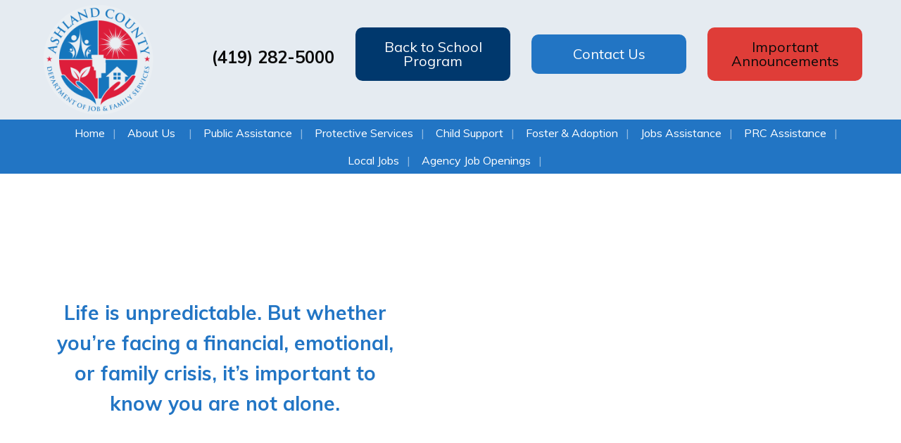

--- FILE ---
content_type: text/html; charset=UTF-8
request_url: https://www.ashlandjfs.org/about-us
body_size: 6366
content:
<!DOCTYPE html>
<html lang="en">
	<head>
		<meta charset="UTF-8" />
		
					<!-- Google Analytics -->
<script>
(function(i,s,o,g,r,a,m){i['GoogleAnalyticsObject']=r;i[r]=i[r]||function(){
(i[r].q=i[r].q||[]).push(arguments)},i[r].l=1*new Date();a=s.createElement(o),
m=s.getElementsByTagName(o)[0];a.async=1;a.src=g;m.parentNode.insertBefore(a,m)
})(window,document,'script','https://www.google-analytics.com/analytics.js','ga');

ga('create', 'UA-109289358-1', 'auto');
ga('send', 'pageview');
</script>
<!-- End Google Analytics -->

<!-- Global site tag (gtag.js) - Google Analytics -->
<script async src="https://www.googletagmanager.com/gtag/js?id=G-ZRCL2XVB5Q"></script>
<script>
  window.dataLayer = window.dataLayer || [];
  function gtag(){dataLayer.push(arguments);}
  gtag('js', new Date());
  gtag('config', 'G-ZRCL2XVB5Q');
</script>

<script>
	function ga_event(action, category, label) {
		ga('send', {
	        hitType: 'event',
	        eventCategory: category,
	        eventAction: action,
	        eventLabel: label
	    });

		gtag('event', action, {
			'event_category': category,
			'event_label': label
		});
	}
</script>

				
	<link rel="apple-touch-icon" sizes="180x180" href="/apple-touch-icon.png">
<link rel="icon" type="image/png" sizes="32x32" href="/favicon-32x32.png">
<link rel="icon" type="image/png" sizes="16x16" href="/favicon-16x16.png">
<link rel="manifest" href="/site.webmanifest">
<link rel="mask-icon" href="/safari-pinned-tab.svg" color="#5bbad5">
<meta name="msapplication-TileColor" content="#ffffff">
<meta name="theme-color" content="#ffffff">
	
	
				
	<link rel="apple-touch-icon" sizes="180x180" href="/apple-touch-icon.png">
<link rel="icon" type="image/png" sizes="32x32" href="/favicon-32x32.png">
<link rel="icon" type="image/png" sizes="16x16" href="/favicon-16x16.png">
<link rel="manifest" href="/site.webmanifest">
<link rel="mask-icon" href="/safari-pinned-tab.svg" color="#5bbad5">
<meta name="msapplication-TileColor" content="#ffffff">
<meta name="theme-color" content="#ffffff">
	
	<link rel="stylesheet" href="/s-v1579639545/css/global.css" /><title>About Us - Ashland County Dept. of Job and Family Services, Ashland, Ohio</title><meta name="location" content="Ashland, OH" /><meta name="resource-type" content="document" /><meta name="language" content="english" /><meta name="distribution" content="global" /><meta name="copyright" content="Copyright © 2026 Ashland County Dept. of Job and Family Services.  All rights reserved." /><meta name="keywords" content="" /><meta name="description" content="The Ashland County Department of Job and Family Services is here to investigate and resolve issues, offer assistance, and link people to community resources that can guide them to a place of greater stability and self-support." /><meta name="author" content="Ashland County Dept. of Job and Family Services" /><link rel="canonical" href="https://www.ashlandjfs.org/about-us"><meta property="og:image" content="" /><meta property="twitter:image" content="" /><meta property="og:title" content="About Us" /><meta property="twitter:title" content="About Us" /><meta property="og:description" content="The Ashland County Department of Job and Family Services is here to investigate and resolve issues, offer assistance, and link people to community resources that can guide them to a place of greater stability and self-support." /><meta property="twitter:description" content="The Ashland County Department of Job and Family Services is here to investigate and resolve issues, offer assistance, and link people to community resources that can guide them to a place of greater stability and self-support." /><meta property="og:url" content="https://www.ashlandjfs.org/about-us" /><meta property="twitter:url" content="https://www.ashlandjfs.org/about-us" /><link rel="prefetch" as="script" href="//f7.spirecms.com/front_files/foundation6.4/bower_components/jquery/dist/jquery.min.js"><link rel="prefetch" as="script" href="//f7.spirecms.com/front_files/foundation6.4/dist/js/foundation.min.js"><link rel="prefetch" as="script" href="//f7.spirecms.com/front_files/scripts/parallax.min.js"><link rel="prefetch" as="script" href="//f7.spirecms.com/front_files/foundation6.4/spire/js/foundation.spire.js?v=1769559383"><link rel="prefetch" as="script" href="/s-v1560823554/scripts/app.js">		<noscript>
		  <style>
			img[src="/placeholder.png"] {
			  display: none;
			}
		  </style>
		</noscript>
		<meta name="viewport" content="width=device-width, initial-scale=1.0" />
	</head>
	<body class="loading type-page page-174 layout-cms_generated theme-v2 " >
            	  		<div class="off-canvas-wrapper">
			<div class="off-canvas-wrapper-inner" data-off-canvas-wrapper>
				<div class="off-canvas position-left" id="offCanvasLeft" data-off-canvas>
					<button class="close-button" aria-label="Close menu" type="button" data-close>
						<span aria-hidden="true">&times;</span>
					</button>
					<ul class="menu vertical"><li class=""><a href="/" target="_self" class="nav_link">Home</a></li><li class=""><a href="/about-us" target="_self" class="nav_link toggle" data-toggle-id="174">About Us</a></li><ul id="toggle-174" class="menu vertical level-2"style="display: block;"><li class="active"><a href="/about-us/about-us" target="_self" class="subpage">About Us</a></li><li class=""><a href="/about-us/our-partners" target="_self" class="subpage">Our Partners</a></li><li class=""><a href="/about-us/requests-for-proposals-rfp" target="_self" class="subpage">Requests for Proposals (RFP)</a></li><li class=""><a href="/about-us/public-notices" target="_self" class="subpage">Public Notices</a></li><!--close second level list-->
							 </ul><li class=""><a href="/public-assistance" target="_self" class="nav_link">Public Assistance</a></li><li class=""><a href="/protective-services" target="_self" class="nav_link">Protective Services</a></li><li class=""><a href="/child-support" target="_self" class="nav_link">Child Support</a></li><li class=""><a href="/foster-and-adoption" target="_self" class="nav_link">Foster &amp; Adoption</a></li><li class=""><a href="/jobs-assistance" target="_self" class="nav_link">Jobs Assistance</a></li><li class=""><a href="/prc-assistance" target="_self" class="nav_link">PRC Assistance</a></li><li class=""><a href="/local-jobs-2" target="_self" class="nav_link">Local Jobs</a></li><li class=""><a href="/agency-job-openings" target="_self" class="nav_link">Agency Job Openings</a></li><!--close first level list-->
						</ul>				</div>
				<div class="off-canvas position-right" id="offCanvasRight" data-off-canvas>
					<button class="close-button" aria-label="Close menu" type="button" data-close>
						<span aria-hidden="true">&times;</span>
					</button>
									</div>
				<div class="off-canvas-content" data-off-canvas-content>
					<div id="app">
					
			<div id="template-item-0" class="overlay-header-section section light-blue nopad" >
				
			<div  class=" row align-center align-middle" >
				
			<div  class=" columns small-6 medium-3 large-2 text-align-left align-left" >
								<a href="/" target="_self">
								<img class="" style="" src="/upload/images/logos/ashland-job-family-services-logo.png" alt="Ashland County Jobs and Family Services"/>
							</a>
							</div>
			
			<div  class=" columns small-6 medium-10 text-align-right align-right" >
				<div id='template-area-47' class=''><div class="row align-middle align-right"><div class="columns medium-3 shrink"><h5 class="font-m body-font" style="text-align: center;"><span class="fi-telephone"><a onclick="ga('send', 'event', 'phone-call', 'click', 'number-header', '0');" href="tel:14192825000">&nbsp;(419) 282-5000</a></span></h5></div><div class="columns small-12 medium-3 large-3" style="text-align: center;"><a class="large button expanded secondary" href="/public-assistance/ready-set-learn-program">Back to School Program</a></div><div class="columns small-12 medium-3 large-3" style="text-align: center;"><a class="large button expanded" href="/surveys/contact-us">Contact Us<br /></a></div><div class="columns small-12 medium-3 large-3" style="text-align: center;"><a class=" large button expanded action" href="/important-announcements">Important Announcements</a></div></div></div>			</div>
			
			<div  class=" show-for-small-only columns small-12 medium-4 large-4 text-align-right align-right" >
				<a class="hamburger hide-for-medium" data-open="offCanvasLeft"><i class="fa fa-reorder"></i>Menu</a>			</div>
						</div>
						</div>
			
			<div id="template-item-1" class=" hide-for-small-only section primary nopad" >
				
			<div  class=" row align-left align-middle" >
				
			<div  class=" columns small-12 medium-12 large-12 text-align-center" >
				<ul class='main dropdown menu align-center hide-for-small-only' data-dropdown-menu data-alignment='left'><li class="nav-home"><a href="/" target="_self">Home<span></span></a></li><li class="is-dropdown-submenu-parent has-dropdown  active"><a href="/about-us" target="_self">About Us<span></span></a><ul class="menu is-dropdown-submenu text-left"><li class="active"><a href="/about-us/about-us" target="_self">About Us</a></li><li class=""><a href="/about-us/our-partners" target="_self">Our Partners</a></li><li class=""><a href="/about-us/requests-for-proposals-rfp" target="_self">Requests for Proposals (RFP)</a></li><li class=""><a href="/about-us/public-notices" target="_self">Public Notices</a></li></ul></li><li class=""><a href="/public-assistance" target="_self">Public Assistance<span></span></a></li><li class=""><a href="/protective-services" target="_self">Protective Services<span></span></a></li><li class=""><a href="/child-support" target="_self">Child Support<span></span></a></li><li class=""><a href="/foster-and-adoption" target="_self">Foster &amp; Adoption<span></span></a></li><li class=""><a href="/jobs-assistance" target="_self">Jobs Assistance<span></span></a></li><li class=""><a href="/prc-assistance" target="_self">PRC Assistance<span></span></a></li><li class=""><a href="/local-jobs-2" target="_self">Local Jobs<span></span></a></li><li class=""><a href="/agency-job-openings" target="_self">Agency Job Openings<span></span></a></li><li class=""><a href="#" class="search_button" data-toggle="nav_search_box"><i class="fa fa-search" aria-hidden="true"></i><div id="nav_search_box" class="dropdown-pane" data-dropdown>				<div class="nav-search">
					<form id="search-form" method="post" action="/search" class="search-form">
						<div class="row collapse">
							<div id="searchbox-area" class="small-9 columns">
								<input id="searchbox" title="Search" name="search" type="text" placeholder="Search" />
							</div>
							<div id="search-button-area" class="small-3 columns">
								<input id="search-button" type="submit" value="Go" class="search-button-go button" />
							</div>
						</div>
					</form>
				</div>
				</div></a></li></ul>			</div>
						</div>
						</div>
			
			<div  class="default-color show nopad ghost-bg content-section  section" data-resize data-ghost-classes="bg-hide-small">
								<div id='content-row-0' class='row content-row-0  expanded' style="" data-equalize-on="medium" data-equalize-by-row="true" >
					<div id='content-coll-0' class='content-col columns pad small-12 small-order-2  medium-6  medium-order-2 bg-cover'  style="background-image:url('https://www.ashlandjfs.org/upload/images/stock/istock-1051331990.jpg')" data-size-height='[300px,small only]' data-events="resize"></div>
					<div id='content-colr-0' class='content-col columns pad small-12 small-order-1  medium-6  medium-order-1'  style="" data-size-height='[300px,small only]' data-events="resize"><p class="hide-for-small-only" style="text-align: center;">&nbsp;</p><p class="hide-for-small-only" style="text-align: center;">&nbsp;</p><div class="row align-center"><div class="medium-10 columns"><p class="primary-text font-l" style="text-align: center;"><strong>Life is unpredictable. But whether you&rsquo;re facing a financial, emotional, or family crisis, it&rsquo;s important to know you are not alone.</strong></p></div></div><p class="hide-for-small-only" style="text-align: center;">&nbsp;</p><p class="hide-for-small-only" style="text-align: center;">&nbsp;</p></div>
				</div>
							</div>
			
			<div  class="light-gray show nopad ghost-bg content-section  section" data-resize data-ghost-classes="bg-hide-small">
								<div id='content-row-1' class='row content-row-1  expanded' style="" data-equalize-on="medium" data-equalize-by-row="true" >
					<div id='content-coll-1' class='content-col columns pad small-12 small-order-2  medium-6  medium-order-1 bg-cover'  style="background-image:url('https://www.ashlandjfs.org/upload/images/stock/istock-1084965354.jpg')" data-size-height='[300px,small only]' data-events="resize"></div>
					<div id='content-colr-1' class='content-col columns pad small-12 small-order-1  medium-6  medium-order-2'  style="" data-size-height='[300px,small only]' data-events="resize"><h1>About Us</h1><ul id="social" class="menu social-list hide-for-print">
</ul>
<div class="row align-center"><div class="medium-11 columns"><p><span style="font-weight: 400;">The Ashland County Department of Job and Family Services is here to investigate and resolve issues, offer assistance, and link people to community resources that can guide them to a place of greater stability and self-support. Our priority is protecting the most vulnerable members of our community while restoring families with hope, dignity, and practical solutions.</span></p></div></div><p class="show-for-large-up">&nbsp;</p><p class="show-for-large-up">&nbsp;</p><p class="show-for-large-up">&nbsp;</p><p class="show-for-large-up">&nbsp;</p></div>
				</div>
							</div>
			
			<div  class="blue show short ghost-bg content-section  section" data-resize>
				<div id='content-row-2' class='row content-row-2'><div class='columns'  ></div></div>			</div>
			
			<div  class="medium-gray show nopad ghost-bg content-section  section" data-resize data-ghost-classes="bg-hide-small">
								<div id='content-row-3' class='row content-row-3  expanded' style="" data-equalize-on="medium" data-equalize-by-row="true" >
					<div id='content-coll-3' class='content-col columns pad small-12 small-order-2  medium-3  medium-order-1 bg-cover'  style="background-image:url('https://www.ashlandjfs.org/upload/images/stock/istock-980857582.jpg')" data-size-height='[300px,small only]' data-events="resize"></div>
					<div id='content-colr-3' class='content-col columns pad small-12 small-order-1  medium-9  medium-order-2'  style="" data-size-height='[300px,small only]' data-events="resize"><div class="row align-center align-middle"><div class="medium-6 columns"><h3><strong>Mission Statement:</strong></h3><p class="header-font"><span style="font-weight: 400;">With consideration and respect, we at ACDJFS are committed to empower and encourage you through resources and services to overcome challenges and turn the page to a brighter future.<br /><br /></span></p></div><div class="medium-6 columns"><div class="row align-center align-middle"><div class="medium-10 large-6 columns"><a class="button secondary expanded" href="/why-acdjfs/our-partners">Our Partners</a></div><div class="medium-10 large-6 columns"><a class="button secondary expanded" href="/why-acdjfs/our-people">Our People</a></div><div class="medium-10 large-6 columns"><a class="button secondary expanded" href="/why-acdjfs/requests-for-proposals-rfp">Requests for Proposal</a></div><div class="medium-10 large-6 columns"><a class="button  secondary expanded" href="/why-acdjfs/public-notices">Public Notices</a></div></div></div></div></div>
				</div>
							</div>
			
			<div  class="default-color show  ghost-bg content-section  section" data-resize>
				<div id='content-row-4' class='row content-row-4'><div class='columns'  ><div class="row align-center align-middle"><div class="medium-10 columns"><h3 class="p1" style="text-align: center;"><span class="s1"><strong>Our Director&rsquo;s Vision </strong></span></h3><p class="p1"><span class="s1">Since beginning in May of 2018 as Director of the agency, my goal has been to evaluate our operations, from past to present, to gain insight into what&rsquo;s working well and what isn&rsquo;t.&nbsp;From that, I, along with the hard work of our dedicated administrative staff, worked through a number of small to large changes designed with a focus on how we can improve delivery of our services to our community.&nbsp;While, in reality, this process is always a continuous one, as it should be for any organization, I am encouraged to say that we are moving in the right direction.&nbsp;We, as an agency, see the change here and I hope you do, too.&nbsp;</span></p><p class="p1"><span class="s1">But any success we experience isn&rsquo;t just a product of improved systems.&nbsp;Our greatest asset is our people.&nbsp;A great focus of mine has been to support and encourage them to give their best work to you.&nbsp;We recognize that the care and attention we would expect should be given to each and every person we are involved with.&nbsp;Please know we balance this goal every day with the large volume of work we have in meeting the great needs of our community.&nbsp;In that vein, we strive to improve every day with each case and each interaction with you.&nbsp;We encourage you to kindly let us know how we are doing&mdash;how we did well and how we can do better.</span></p><p class="p1"><em><span class="s1"><strong>J. Peter Stefaniuk</strong></span></em></p></div></div></div></div>			</div>
			
			<div  class="medium-gray show  ghost-bg content-section  section" data-resize>
				<div id='content-row-5' class='row content-row-5'><div class='columns'  ><div class="row align-center align-middle"><div class="medium-11 columns"><p class="p1"><span class="s1">Ashland County is an Equal Opportunity Employer.<span class="Apple-converted-space">&nbsp; </span>All applicants will be considered without regard to race, color, religion, sex, national origin, age, veteran status, sexual orientation, gender identity, or military status.</span></p></div></div></div></div>			</div>
			
			<div id="template-item-3" class=" section primary short" >
				
			<div  class=" row align-left align-middle" >
				
			<div  class=" columns small-12 medium-12 large-12 text-align-left" >
				<div id='template-area-48' class=''><div class="row align-center align-middle text-center medium-text-left"><div class="medium-3 columns" style="text-align: left;"><span style="color: #fff;"><span style="color: #fff;"><strong>ASHLAND COUNTY DEPT.</strong><br /><strong>OF JOB &amp; FAMILY SERVICES</strong><br /><a href="https://www.google.com/maps/place/15+W+4th+St,+Ashland,+OH+44805/@40.8707924,-82.318121,17z/data=!3m1!4b1!4m2!3m1!1s0x8839fb4ef1953cbb:0xc15af60d543cfc7e?hl=en" rel="noopener noreferrer" target="_blank">15 West 4th Street</a><br /><a href="https://www.google.com/maps/place/15+W+4th+St,+Ashland,+OH+44805/@40.8707924,-82.318121,17z/data=!3m1!4b1!4m2!3m1!1s0x8839fb4ef1953cbb:0xc15af60d543cfc7e?hl=en" rel="noopener noreferrer" target="_blank">Ashland, OH&nbsp;</a><span><span><a href="https://www.google.com/maps/place/15+W+4th+St,+Ashland,+OH+44805/@40.8707924,-82.318121,17z/data=!3m1!4b1!4m2!3m1!1s0x8839fb4ef1953cbb:0xc15af60d543cfc7e?hl=en" rel="noopener noreferrer" target="_blank">44805<br /><br /></a></span></span></span></span><span style="color: #fff;"><span><span><a href="https://www.google.com/maps/place/15+W+4th+St,+Ashland,+OH+44805/@40.8707924,-82.318121,17z/data=!3m1!4b1!4m2!3m1!1s0x8839fb4ef1953cbb:0xc15af60d543cfc7e?hl=en" rel="noopener noreferrer" target="_blank"><span class="white-text"><strong>HOURS:&nbsp;</strong></span><br /><span class="white-text"><strong>Mon. - Fri.</strong> 7:30 AM-4:30 PM</span><br /><span class="white-text"><strong>Sat. &amp; Sun.</strong> Closed&nbsp;</span><br /></a><br /><br /></span></span></span> <strong><a class="button secondary" href="http://www.sos.state.oh.us/elections/voters/register/" rel="noopener noreferrer" target="_blank">Register to Vote</a></strong></div><div class="medium-4 columns" style="text-align: left;"><span style="color: #fff;"><span><br /></span></span><span style="color: #fff;"><span style="color: #fff;"><span style="color: #fff;"><strong>Main Line:</strong> <a href="tel:14192825000">(419) 282-5000 </a><br /><strong>Toll Free:</strong> <a href="tel:18005898141">(800) 589-8141&nbsp;<br /></a>Fax: <a href="tel:419-282-5006">419-282-5006</a></span></span></span><span style="color: #fff;"><span style="color: #fff;">&nbsp;&ndash; WIOA (Workforce Innovation and Opportunity Act)<br /><a href="tel:4192825007">419-282-5007</a> &ndash; PCSA (Public Children Services Agency, &ldquo;Children's Services&rdquo;)<br /><a href="tel:4192825008">419-282-5008</a> &ndash; CSEA (Child Support Enforcement Agency)<br /><a href="tel:4192825009">419-282-5009</a> &ndash; IM (Income Maintenance) / Public Assistance<br /><a href="tel:4192825010">419-282-5010</a> &ndash; Fraud / Support / Front Desk<br /><a href="tel:4192825011">419-282-5011</a> &ndash; Human Resources / Administration<a href="tel:18005898141"><br /></a></span></span><span style="color: #fff;"><a href="tel:14192825010"><br /></a></span><a href="tel:14192825010"></a><a href="tel:14192825010"></a></div><div class="medium-3 columns" style="text-align: left; margin-bottom: 20px;"><div class="callout" style="background-color: rgba(223, 61, 56, 0.9); border: transparent; padding: 5px; text-align: center;"><span style="color: #fff;"><strong>Report Suspected Abuse <br /><a class="white-text" href="tel:14192825001">(419) 282-5001</a><br /></strong></span></div></div><div class="medium-3 large-2 columns align-left" style="text-align: left;"><span style="color: #fff;"><strong><a class="button secondary expanded" href="/surveys/contact-us">One Call Sign Up</a><a class="button secondary expanded" href="/agency-job-openings">Join Our Team</a> </strong><a class="button action expanded" href="http://jfs.ohio.gov/fraud/index.stm" rel="noopener noreferrer" target="_blank"><strong>Report Fraud</strong></a></span></div></div><p><span style="color: #fff;"><sub><span>IMPORTANT NOTICE: Information contained on the Ashland County Department of Job and Family Services (ACDJFS) website is believed to be accurate however ACDJFS does not guarantee the accuracy of such information and disclaims any liability for any errors or omissions. ACDJFS shall not be liable for any losses caused by such reliance on the accuracy or timeliness of such information, including, but not limited to, incidental or consequential damages arising out of the use or inability to use this website.</span></sub></span></p></div>			</div>
						</div>
						</div>
			
			<div id="template-item-4" class=" section secondary short" >
				
			<div  class=" row align-left align-top" >
				
			<div  class=" columns text-align-center" >
				Copyright © 2026 Ashland County Dept. of Job and Family Services.  All rights reserved.			</div>
						</div>
						</div>
								</div>
				</div>
			</div>
		</div>
				  
					<script src="//f7.spirecms.com/front_files/foundation6.4/bower_components/jquery/dist/jquery.min.js" ></script>
					<script src="//f7.spirecms.com/front_files/foundation6.4/dist/js/foundation.min.js" ></script>
					<script src="//f7.spirecms.com/front_files/scripts/parallax.min.js" ></script>
					<script src="//f7.spirecms.com/front_files/foundation6.4/spire/js/foundation.spire.js?v=1769559383" ></script>
					                        <script>$( window ).on( "load", function() {
                            $('<link rel="stylesheet" href="https://cdnjs.cloudflare.com/ajax/libs/foundicons/3.0.0/foundation-icons.css"></' + 'link>').appendTo(document.head);
                        });</script>
					                        <script>$( window ).on( "load", function() {
                            $('<link rel="stylesheet" href="https://cdnjs.cloudflare.com/ajax/libs/font-awesome/6.7.2/css/all.min.css"></' + 'link>').appendTo(document.head);
                        });</script>
					<script src="/s-v1560823554/scripts/app.js" ></script>
									<script>
					$(function() {
						$('.toggle').click(function(e) {
							e.preventDefault();
							$('#toggle-' + $(this).data('toggle-id')).slideToggle('fast');
						});
					});
				</script>
				
	</body>
</html>
